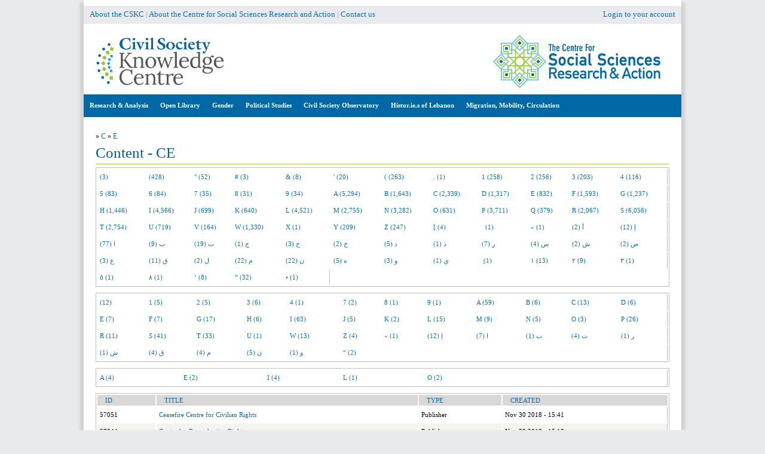

--- FILE ---
content_type: text/css
request_url: https://civilsociety-centre.org/sites/all/modules/addtocopy/addtocopy.css?syq2wx
body_size: 126
content:
#ctrlcopy {
  overflow: hidden;
  position: absolute;
  width: 1px;
  height: 1px;
  margin: 5px 0 0 -1px;
  line-height: 0;
  opacity: 0;
}
